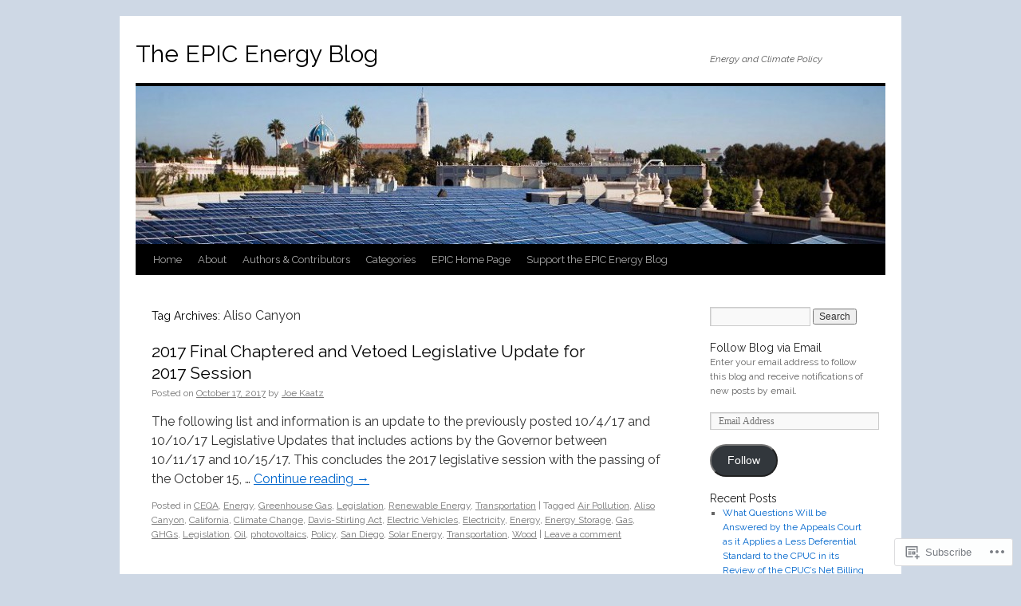

--- FILE ---
content_type: text/html; charset=UTF-8
request_url: https://epicenergyblog.com/tag/aliso-canyon/
body_size: 17898
content:
<!DOCTYPE html>
<html lang="en">
<head>
<meta charset="UTF-8" />
<title>
Aliso Canyon | The EPIC Energy Blog</title>
<link rel="profile" href="https://gmpg.org/xfn/11" />
<link rel="stylesheet" type="text/css" media="all" href="https://s0.wp.com/wp-content/themes/pub/twentyten/style.css?m=1659017451i&amp;ver=20190507" />
<link rel="pingback" href="https://epicenergyblog.com/xmlrpc.php">
<script type="text/javascript">
  WebFontConfig = {"google":{"families":["Raleway:r:latin,latin-ext","Raleway:r,i,b,bi:latin,latin-ext"]},"api_url":"https:\/\/fonts-api.wp.com\/css"};
  (function() {
    var wf = document.createElement('script');
    wf.src = '/wp-content/plugins/custom-fonts/js/webfont.js';
    wf.type = 'text/javascript';
    wf.async = 'true';
    var s = document.getElementsByTagName('script')[0];
    s.parentNode.insertBefore(wf, s);
	})();
</script><style id="jetpack-custom-fonts-css">.wf-active #site-title{font-family:"Raleway",sans-serif;font-style:normal;font-weight:400}.wf-active #site-title{font-style:normal;font-weight:400}.wf-active #site-title a{font-weight:400;font-style:normal}.wf-active .pingback a.url, .wf-active body{font-family:"Raleway",sans-serif}.wf-active #cancel-comment-reply-link, .wf-active #site-info, .wf-active #wp-calendar, .wf-active .comment-body thead th, .wf-active .comment-body tr th, .wf-active .comment-meta, .wf-active .entry-content label, .wf-active .entry-content thead th, .wf-active .entry-content tr th, .wf-active .entry-meta, .wf-active .entry-utility, .wf-active .form-allowed-tags, .wf-active .pingback p, .wf-active .reply, .wf-active .wp-caption-text{font-family:"Raleway",sans-serif}.wf-active h1, .wf-active h2, .wf-active h3, .wf-active h4, .wf-active h5, .wf-active h6{font-weight:400;font-family:"Raleway",sans-serif;font-style:normal}.wf-active .page-title span{font-family:"Raleway",sans-serif;font-style:normal;font-weight:400}.wf-active #access .menu, .wf-active #access div.menu ul, .wf-active #respond label, .wf-active .entry-title, .wf-active .navigation, .wf-active .page-title, .wf-active .widget-title, .wf-active h3#comments-title, .wf-active h3#reply-title{font-family:"Raleway",sans-serif;font-style:normal;font-weight:400}.wf-active #access .menu-header, .wf-active div.menu{font-style:normal;font-weight:400}.wf-active .page-title{font-weight:400;font-style:normal}.wf-active .page-title span{font-style:normal;font-weight:400}.wf-active #content .entry-title{font-weight:400;font-style:normal}.wf-active .navigation{font-style:normal;font-weight:400}.wf-active h3#comments-title, .wf-active h3#reply-title{font-weight:400;font-style:normal}.wf-active #respond label{font-style:normal;font-weight:400}.wf-active .widget-title{font-weight:400;font-style:normal}</style>
<meta name='robots' content='max-image-preview:large' />

<!-- Async WordPress.com Remote Login -->
<script id="wpcom_remote_login_js">
var wpcom_remote_login_extra_auth = '';
function wpcom_remote_login_remove_dom_node_id( element_id ) {
	var dom_node = document.getElementById( element_id );
	if ( dom_node ) { dom_node.parentNode.removeChild( dom_node ); }
}
function wpcom_remote_login_remove_dom_node_classes( class_name ) {
	var dom_nodes = document.querySelectorAll( '.' + class_name );
	for ( var i = 0; i < dom_nodes.length; i++ ) {
		dom_nodes[ i ].parentNode.removeChild( dom_nodes[ i ] );
	}
}
function wpcom_remote_login_final_cleanup() {
	wpcom_remote_login_remove_dom_node_classes( "wpcom_remote_login_msg" );
	wpcom_remote_login_remove_dom_node_id( "wpcom_remote_login_key" );
	wpcom_remote_login_remove_dom_node_id( "wpcom_remote_login_validate" );
	wpcom_remote_login_remove_dom_node_id( "wpcom_remote_login_js" );
	wpcom_remote_login_remove_dom_node_id( "wpcom_request_access_iframe" );
	wpcom_remote_login_remove_dom_node_id( "wpcom_request_access_styles" );
}

// Watch for messages back from the remote login
window.addEventListener( "message", function( e ) {
	if ( e.origin === "https://r-login.wordpress.com" ) {
		var data = {};
		try {
			data = JSON.parse( e.data );
		} catch( e ) {
			wpcom_remote_login_final_cleanup();
			return;
		}

		if ( data.msg === 'LOGIN' ) {
			// Clean up the login check iframe
			wpcom_remote_login_remove_dom_node_id( "wpcom_remote_login_key" );

			var id_regex = new RegExp( /^[0-9]+$/ );
			var token_regex = new RegExp( /^.*|.*|.*$/ );
			if (
				token_regex.test( data.token )
				&& id_regex.test( data.wpcomid )
			) {
				// We have everything we need to ask for a login
				var script = document.createElement( "script" );
				script.setAttribute( "id", "wpcom_remote_login_validate" );
				script.src = '/remote-login.php?wpcom_remote_login=validate'
					+ '&wpcomid=' + data.wpcomid
					+ '&token=' + encodeURIComponent( data.token )
					+ '&host=' + window.location.protocol
					+ '//' + window.location.hostname
					+ '&postid=1183'
					+ '&is_singular=';
				document.body.appendChild( script );
			}

			return;
		}

		// Safari ITP, not logged in, so redirect
		if ( data.msg === 'LOGIN-REDIRECT' ) {
			window.location = 'https://wordpress.com/log-in?redirect_to=' + window.location.href;
			return;
		}

		// Safari ITP, storage access failed, remove the request
		if ( data.msg === 'LOGIN-REMOVE' ) {
			var css_zap = 'html { -webkit-transition: margin-top 1s; transition: margin-top 1s; } /* 9001 */ html { margin-top: 0 !important; } * html body { margin-top: 0 !important; } @media screen and ( max-width: 782px ) { html { margin-top: 0 !important; } * html body { margin-top: 0 !important; } }';
			var style_zap = document.createElement( 'style' );
			style_zap.type = 'text/css';
			style_zap.appendChild( document.createTextNode( css_zap ) );
			document.body.appendChild( style_zap );

			var e = document.getElementById( 'wpcom_request_access_iframe' );
			e.parentNode.removeChild( e );

			document.cookie = 'wordpress_com_login_access=denied; path=/; max-age=31536000';

			return;
		}

		// Safari ITP
		if ( data.msg === 'REQUEST_ACCESS' ) {
			console.log( 'request access: safari' );

			// Check ITP iframe enable/disable knob
			if ( wpcom_remote_login_extra_auth !== 'safari_itp_iframe' ) {
				return;
			}

			// If we are in a "private window" there is no ITP.
			var private_window = false;
			try {
				var opendb = window.openDatabase( null, null, null, null );
			} catch( e ) {
				private_window = true;
			}

			if ( private_window ) {
				console.log( 'private window' );
				return;
			}

			var iframe = document.createElement( 'iframe' );
			iframe.id = 'wpcom_request_access_iframe';
			iframe.setAttribute( 'scrolling', 'no' );
			iframe.setAttribute( 'sandbox', 'allow-storage-access-by-user-activation allow-scripts allow-same-origin allow-top-navigation-by-user-activation' );
			iframe.src = 'https://r-login.wordpress.com/remote-login.php?wpcom_remote_login=request_access&origin=' + encodeURIComponent( data.origin ) + '&wpcomid=' + encodeURIComponent( data.wpcomid );

			var css = 'html { -webkit-transition: margin-top 1s; transition: margin-top 1s; } /* 9001 */ html { margin-top: 46px !important; } * html body { margin-top: 46px !important; } @media screen and ( max-width: 660px ) { html { margin-top: 71px !important; } * html body { margin-top: 71px !important; } #wpcom_request_access_iframe { display: block; height: 71px !important; } } #wpcom_request_access_iframe { border: 0px; height: 46px; position: fixed; top: 0; left: 0; width: 100%; min-width: 100%; z-index: 99999; background: #23282d; } ';

			var style = document.createElement( 'style' );
			style.type = 'text/css';
			style.id = 'wpcom_request_access_styles';
			style.appendChild( document.createTextNode( css ) );
			document.body.appendChild( style );

			document.body.appendChild( iframe );
		}

		if ( data.msg === 'DONE' ) {
			wpcom_remote_login_final_cleanup();
		}
	}
}, false );

// Inject the remote login iframe after the page has had a chance to load
// more critical resources
window.addEventListener( "DOMContentLoaded", function( e ) {
	var iframe = document.createElement( "iframe" );
	iframe.style.display = "none";
	iframe.setAttribute( "scrolling", "no" );
	iframe.setAttribute( "id", "wpcom_remote_login_key" );
	iframe.src = "https://r-login.wordpress.com/remote-login.php"
		+ "?wpcom_remote_login=key"
		+ "&origin=aHR0cHM6Ly9lcGljZW5lcmd5YmxvZy5jb20%3D"
		+ "&wpcomid=52557552"
		+ "&time=" + Math.floor( Date.now() / 1000 );
	document.body.appendChild( iframe );
}, false );
</script>
<link rel='dns-prefetch' href='//s0.wp.com' />
<link rel="alternate" type="application/rss+xml" title="The EPIC Energy Blog &raquo; Feed" href="https://epicenergyblog.com/feed/" />
<link rel="alternate" type="application/rss+xml" title="The EPIC Energy Blog &raquo; Comments Feed" href="https://epicenergyblog.com/comments/feed/" />
<link rel="alternate" type="application/rss+xml" title="The EPIC Energy Blog &raquo; Aliso Canyon Tag Feed" href="https://epicenergyblog.com/tag/aliso-canyon/feed/" />
	<script type="text/javascript">
		/* <![CDATA[ */
		function addLoadEvent(func) {
			var oldonload = window.onload;
			if (typeof window.onload != 'function') {
				window.onload = func;
			} else {
				window.onload = function () {
					oldonload();
					func();
				}
			}
		}
		/* ]]> */
	</script>
	<style id='wp-emoji-styles-inline-css'>

	img.wp-smiley, img.emoji {
		display: inline !important;
		border: none !important;
		box-shadow: none !important;
		height: 1em !important;
		width: 1em !important;
		margin: 0 0.07em !important;
		vertical-align: -0.1em !important;
		background: none !important;
		padding: 0 !important;
	}
/*# sourceURL=wp-emoji-styles-inline-css */
</style>
<link crossorigin='anonymous' rel='stylesheet' id='all-css-2-1' href='/wp-content/plugins/gutenberg-core/v22.2.0/build/styles/block-library/style.css?m=1764855221i&cssminify=yes' type='text/css' media='all' />
<style id='wp-block-library-inline-css'>
.has-text-align-justify {
	text-align:justify;
}
.has-text-align-justify{text-align:justify;}

/*# sourceURL=wp-block-library-inline-css */
</style><style id='global-styles-inline-css'>
:root{--wp--preset--aspect-ratio--square: 1;--wp--preset--aspect-ratio--4-3: 4/3;--wp--preset--aspect-ratio--3-4: 3/4;--wp--preset--aspect-ratio--3-2: 3/2;--wp--preset--aspect-ratio--2-3: 2/3;--wp--preset--aspect-ratio--16-9: 16/9;--wp--preset--aspect-ratio--9-16: 9/16;--wp--preset--color--black: #000;--wp--preset--color--cyan-bluish-gray: #abb8c3;--wp--preset--color--white: #fff;--wp--preset--color--pale-pink: #f78da7;--wp--preset--color--vivid-red: #cf2e2e;--wp--preset--color--luminous-vivid-orange: #ff6900;--wp--preset--color--luminous-vivid-amber: #fcb900;--wp--preset--color--light-green-cyan: #7bdcb5;--wp--preset--color--vivid-green-cyan: #00d084;--wp--preset--color--pale-cyan-blue: #8ed1fc;--wp--preset--color--vivid-cyan-blue: #0693e3;--wp--preset--color--vivid-purple: #9b51e0;--wp--preset--color--blue: #0066cc;--wp--preset--color--medium-gray: #666;--wp--preset--color--light-gray: #f1f1f1;--wp--preset--gradient--vivid-cyan-blue-to-vivid-purple: linear-gradient(135deg,rgb(6,147,227) 0%,rgb(155,81,224) 100%);--wp--preset--gradient--light-green-cyan-to-vivid-green-cyan: linear-gradient(135deg,rgb(122,220,180) 0%,rgb(0,208,130) 100%);--wp--preset--gradient--luminous-vivid-amber-to-luminous-vivid-orange: linear-gradient(135deg,rgb(252,185,0) 0%,rgb(255,105,0) 100%);--wp--preset--gradient--luminous-vivid-orange-to-vivid-red: linear-gradient(135deg,rgb(255,105,0) 0%,rgb(207,46,46) 100%);--wp--preset--gradient--very-light-gray-to-cyan-bluish-gray: linear-gradient(135deg,rgb(238,238,238) 0%,rgb(169,184,195) 100%);--wp--preset--gradient--cool-to-warm-spectrum: linear-gradient(135deg,rgb(74,234,220) 0%,rgb(151,120,209) 20%,rgb(207,42,186) 40%,rgb(238,44,130) 60%,rgb(251,105,98) 80%,rgb(254,248,76) 100%);--wp--preset--gradient--blush-light-purple: linear-gradient(135deg,rgb(255,206,236) 0%,rgb(152,150,240) 100%);--wp--preset--gradient--blush-bordeaux: linear-gradient(135deg,rgb(254,205,165) 0%,rgb(254,45,45) 50%,rgb(107,0,62) 100%);--wp--preset--gradient--luminous-dusk: linear-gradient(135deg,rgb(255,203,112) 0%,rgb(199,81,192) 50%,rgb(65,88,208) 100%);--wp--preset--gradient--pale-ocean: linear-gradient(135deg,rgb(255,245,203) 0%,rgb(182,227,212) 50%,rgb(51,167,181) 100%);--wp--preset--gradient--electric-grass: linear-gradient(135deg,rgb(202,248,128) 0%,rgb(113,206,126) 100%);--wp--preset--gradient--midnight: linear-gradient(135deg,rgb(2,3,129) 0%,rgb(40,116,252) 100%);--wp--preset--font-size--small: 13px;--wp--preset--font-size--medium: 20px;--wp--preset--font-size--large: 36px;--wp--preset--font-size--x-large: 42px;--wp--preset--font-family--albert-sans: 'Albert Sans', sans-serif;--wp--preset--font-family--alegreya: Alegreya, serif;--wp--preset--font-family--arvo: Arvo, serif;--wp--preset--font-family--bodoni-moda: 'Bodoni Moda', serif;--wp--preset--font-family--bricolage-grotesque: 'Bricolage Grotesque', sans-serif;--wp--preset--font-family--cabin: Cabin, sans-serif;--wp--preset--font-family--chivo: Chivo, sans-serif;--wp--preset--font-family--commissioner: Commissioner, sans-serif;--wp--preset--font-family--cormorant: Cormorant, serif;--wp--preset--font-family--courier-prime: 'Courier Prime', monospace;--wp--preset--font-family--crimson-pro: 'Crimson Pro', serif;--wp--preset--font-family--dm-mono: 'DM Mono', monospace;--wp--preset--font-family--dm-sans: 'DM Sans', sans-serif;--wp--preset--font-family--dm-serif-display: 'DM Serif Display', serif;--wp--preset--font-family--domine: Domine, serif;--wp--preset--font-family--eb-garamond: 'EB Garamond', serif;--wp--preset--font-family--epilogue: Epilogue, sans-serif;--wp--preset--font-family--fahkwang: Fahkwang, sans-serif;--wp--preset--font-family--figtree: Figtree, sans-serif;--wp--preset--font-family--fira-sans: 'Fira Sans', sans-serif;--wp--preset--font-family--fjalla-one: 'Fjalla One', sans-serif;--wp--preset--font-family--fraunces: Fraunces, serif;--wp--preset--font-family--gabarito: Gabarito, system-ui;--wp--preset--font-family--ibm-plex-mono: 'IBM Plex Mono', monospace;--wp--preset--font-family--ibm-plex-sans: 'IBM Plex Sans', sans-serif;--wp--preset--font-family--ibarra-real-nova: 'Ibarra Real Nova', serif;--wp--preset--font-family--instrument-serif: 'Instrument Serif', serif;--wp--preset--font-family--inter: Inter, sans-serif;--wp--preset--font-family--josefin-sans: 'Josefin Sans', sans-serif;--wp--preset--font-family--jost: Jost, sans-serif;--wp--preset--font-family--libre-baskerville: 'Libre Baskerville', serif;--wp--preset--font-family--libre-franklin: 'Libre Franklin', sans-serif;--wp--preset--font-family--literata: Literata, serif;--wp--preset--font-family--lora: Lora, serif;--wp--preset--font-family--merriweather: Merriweather, serif;--wp--preset--font-family--montserrat: Montserrat, sans-serif;--wp--preset--font-family--newsreader: Newsreader, serif;--wp--preset--font-family--noto-sans-mono: 'Noto Sans Mono', sans-serif;--wp--preset--font-family--nunito: Nunito, sans-serif;--wp--preset--font-family--open-sans: 'Open Sans', sans-serif;--wp--preset--font-family--overpass: Overpass, sans-serif;--wp--preset--font-family--pt-serif: 'PT Serif', serif;--wp--preset--font-family--petrona: Petrona, serif;--wp--preset--font-family--piazzolla: Piazzolla, serif;--wp--preset--font-family--playfair-display: 'Playfair Display', serif;--wp--preset--font-family--plus-jakarta-sans: 'Plus Jakarta Sans', sans-serif;--wp--preset--font-family--poppins: Poppins, sans-serif;--wp--preset--font-family--raleway: Raleway, sans-serif;--wp--preset--font-family--roboto: Roboto, sans-serif;--wp--preset--font-family--roboto-slab: 'Roboto Slab', serif;--wp--preset--font-family--rubik: Rubik, sans-serif;--wp--preset--font-family--rufina: Rufina, serif;--wp--preset--font-family--sora: Sora, sans-serif;--wp--preset--font-family--source-sans-3: 'Source Sans 3', sans-serif;--wp--preset--font-family--source-serif-4: 'Source Serif 4', serif;--wp--preset--font-family--space-mono: 'Space Mono', monospace;--wp--preset--font-family--syne: Syne, sans-serif;--wp--preset--font-family--texturina: Texturina, serif;--wp--preset--font-family--urbanist: Urbanist, sans-serif;--wp--preset--font-family--work-sans: 'Work Sans', sans-serif;--wp--preset--spacing--20: 0.44rem;--wp--preset--spacing--30: 0.67rem;--wp--preset--spacing--40: 1rem;--wp--preset--spacing--50: 1.5rem;--wp--preset--spacing--60: 2.25rem;--wp--preset--spacing--70: 3.38rem;--wp--preset--spacing--80: 5.06rem;--wp--preset--shadow--natural: 6px 6px 9px rgba(0, 0, 0, 0.2);--wp--preset--shadow--deep: 12px 12px 50px rgba(0, 0, 0, 0.4);--wp--preset--shadow--sharp: 6px 6px 0px rgba(0, 0, 0, 0.2);--wp--preset--shadow--outlined: 6px 6px 0px -3px rgb(255, 255, 255), 6px 6px rgb(0, 0, 0);--wp--preset--shadow--crisp: 6px 6px 0px rgb(0, 0, 0);}:where(.is-layout-flex){gap: 0.5em;}:where(.is-layout-grid){gap: 0.5em;}body .is-layout-flex{display: flex;}.is-layout-flex{flex-wrap: wrap;align-items: center;}.is-layout-flex > :is(*, div){margin: 0;}body .is-layout-grid{display: grid;}.is-layout-grid > :is(*, div){margin: 0;}:where(.wp-block-columns.is-layout-flex){gap: 2em;}:where(.wp-block-columns.is-layout-grid){gap: 2em;}:where(.wp-block-post-template.is-layout-flex){gap: 1.25em;}:where(.wp-block-post-template.is-layout-grid){gap: 1.25em;}.has-black-color{color: var(--wp--preset--color--black) !important;}.has-cyan-bluish-gray-color{color: var(--wp--preset--color--cyan-bluish-gray) !important;}.has-white-color{color: var(--wp--preset--color--white) !important;}.has-pale-pink-color{color: var(--wp--preset--color--pale-pink) !important;}.has-vivid-red-color{color: var(--wp--preset--color--vivid-red) !important;}.has-luminous-vivid-orange-color{color: var(--wp--preset--color--luminous-vivid-orange) !important;}.has-luminous-vivid-amber-color{color: var(--wp--preset--color--luminous-vivid-amber) !important;}.has-light-green-cyan-color{color: var(--wp--preset--color--light-green-cyan) !important;}.has-vivid-green-cyan-color{color: var(--wp--preset--color--vivid-green-cyan) !important;}.has-pale-cyan-blue-color{color: var(--wp--preset--color--pale-cyan-blue) !important;}.has-vivid-cyan-blue-color{color: var(--wp--preset--color--vivid-cyan-blue) !important;}.has-vivid-purple-color{color: var(--wp--preset--color--vivid-purple) !important;}.has-black-background-color{background-color: var(--wp--preset--color--black) !important;}.has-cyan-bluish-gray-background-color{background-color: var(--wp--preset--color--cyan-bluish-gray) !important;}.has-white-background-color{background-color: var(--wp--preset--color--white) !important;}.has-pale-pink-background-color{background-color: var(--wp--preset--color--pale-pink) !important;}.has-vivid-red-background-color{background-color: var(--wp--preset--color--vivid-red) !important;}.has-luminous-vivid-orange-background-color{background-color: var(--wp--preset--color--luminous-vivid-orange) !important;}.has-luminous-vivid-amber-background-color{background-color: var(--wp--preset--color--luminous-vivid-amber) !important;}.has-light-green-cyan-background-color{background-color: var(--wp--preset--color--light-green-cyan) !important;}.has-vivid-green-cyan-background-color{background-color: var(--wp--preset--color--vivid-green-cyan) !important;}.has-pale-cyan-blue-background-color{background-color: var(--wp--preset--color--pale-cyan-blue) !important;}.has-vivid-cyan-blue-background-color{background-color: var(--wp--preset--color--vivid-cyan-blue) !important;}.has-vivid-purple-background-color{background-color: var(--wp--preset--color--vivid-purple) !important;}.has-black-border-color{border-color: var(--wp--preset--color--black) !important;}.has-cyan-bluish-gray-border-color{border-color: var(--wp--preset--color--cyan-bluish-gray) !important;}.has-white-border-color{border-color: var(--wp--preset--color--white) !important;}.has-pale-pink-border-color{border-color: var(--wp--preset--color--pale-pink) !important;}.has-vivid-red-border-color{border-color: var(--wp--preset--color--vivid-red) !important;}.has-luminous-vivid-orange-border-color{border-color: var(--wp--preset--color--luminous-vivid-orange) !important;}.has-luminous-vivid-amber-border-color{border-color: var(--wp--preset--color--luminous-vivid-amber) !important;}.has-light-green-cyan-border-color{border-color: var(--wp--preset--color--light-green-cyan) !important;}.has-vivid-green-cyan-border-color{border-color: var(--wp--preset--color--vivid-green-cyan) !important;}.has-pale-cyan-blue-border-color{border-color: var(--wp--preset--color--pale-cyan-blue) !important;}.has-vivid-cyan-blue-border-color{border-color: var(--wp--preset--color--vivid-cyan-blue) !important;}.has-vivid-purple-border-color{border-color: var(--wp--preset--color--vivid-purple) !important;}.has-vivid-cyan-blue-to-vivid-purple-gradient-background{background: var(--wp--preset--gradient--vivid-cyan-blue-to-vivid-purple) !important;}.has-light-green-cyan-to-vivid-green-cyan-gradient-background{background: var(--wp--preset--gradient--light-green-cyan-to-vivid-green-cyan) !important;}.has-luminous-vivid-amber-to-luminous-vivid-orange-gradient-background{background: var(--wp--preset--gradient--luminous-vivid-amber-to-luminous-vivid-orange) !important;}.has-luminous-vivid-orange-to-vivid-red-gradient-background{background: var(--wp--preset--gradient--luminous-vivid-orange-to-vivid-red) !important;}.has-very-light-gray-to-cyan-bluish-gray-gradient-background{background: var(--wp--preset--gradient--very-light-gray-to-cyan-bluish-gray) !important;}.has-cool-to-warm-spectrum-gradient-background{background: var(--wp--preset--gradient--cool-to-warm-spectrum) !important;}.has-blush-light-purple-gradient-background{background: var(--wp--preset--gradient--blush-light-purple) !important;}.has-blush-bordeaux-gradient-background{background: var(--wp--preset--gradient--blush-bordeaux) !important;}.has-luminous-dusk-gradient-background{background: var(--wp--preset--gradient--luminous-dusk) !important;}.has-pale-ocean-gradient-background{background: var(--wp--preset--gradient--pale-ocean) !important;}.has-electric-grass-gradient-background{background: var(--wp--preset--gradient--electric-grass) !important;}.has-midnight-gradient-background{background: var(--wp--preset--gradient--midnight) !important;}.has-small-font-size{font-size: var(--wp--preset--font-size--small) !important;}.has-medium-font-size{font-size: var(--wp--preset--font-size--medium) !important;}.has-large-font-size{font-size: var(--wp--preset--font-size--large) !important;}.has-x-large-font-size{font-size: var(--wp--preset--font-size--x-large) !important;}.has-albert-sans-font-family{font-family: var(--wp--preset--font-family--albert-sans) !important;}.has-alegreya-font-family{font-family: var(--wp--preset--font-family--alegreya) !important;}.has-arvo-font-family{font-family: var(--wp--preset--font-family--arvo) !important;}.has-bodoni-moda-font-family{font-family: var(--wp--preset--font-family--bodoni-moda) !important;}.has-bricolage-grotesque-font-family{font-family: var(--wp--preset--font-family--bricolage-grotesque) !important;}.has-cabin-font-family{font-family: var(--wp--preset--font-family--cabin) !important;}.has-chivo-font-family{font-family: var(--wp--preset--font-family--chivo) !important;}.has-commissioner-font-family{font-family: var(--wp--preset--font-family--commissioner) !important;}.has-cormorant-font-family{font-family: var(--wp--preset--font-family--cormorant) !important;}.has-courier-prime-font-family{font-family: var(--wp--preset--font-family--courier-prime) !important;}.has-crimson-pro-font-family{font-family: var(--wp--preset--font-family--crimson-pro) !important;}.has-dm-mono-font-family{font-family: var(--wp--preset--font-family--dm-mono) !important;}.has-dm-sans-font-family{font-family: var(--wp--preset--font-family--dm-sans) !important;}.has-dm-serif-display-font-family{font-family: var(--wp--preset--font-family--dm-serif-display) !important;}.has-domine-font-family{font-family: var(--wp--preset--font-family--domine) !important;}.has-eb-garamond-font-family{font-family: var(--wp--preset--font-family--eb-garamond) !important;}.has-epilogue-font-family{font-family: var(--wp--preset--font-family--epilogue) !important;}.has-fahkwang-font-family{font-family: var(--wp--preset--font-family--fahkwang) !important;}.has-figtree-font-family{font-family: var(--wp--preset--font-family--figtree) !important;}.has-fira-sans-font-family{font-family: var(--wp--preset--font-family--fira-sans) !important;}.has-fjalla-one-font-family{font-family: var(--wp--preset--font-family--fjalla-one) !important;}.has-fraunces-font-family{font-family: var(--wp--preset--font-family--fraunces) !important;}.has-gabarito-font-family{font-family: var(--wp--preset--font-family--gabarito) !important;}.has-ibm-plex-mono-font-family{font-family: var(--wp--preset--font-family--ibm-plex-mono) !important;}.has-ibm-plex-sans-font-family{font-family: var(--wp--preset--font-family--ibm-plex-sans) !important;}.has-ibarra-real-nova-font-family{font-family: var(--wp--preset--font-family--ibarra-real-nova) !important;}.has-instrument-serif-font-family{font-family: var(--wp--preset--font-family--instrument-serif) !important;}.has-inter-font-family{font-family: var(--wp--preset--font-family--inter) !important;}.has-josefin-sans-font-family{font-family: var(--wp--preset--font-family--josefin-sans) !important;}.has-jost-font-family{font-family: var(--wp--preset--font-family--jost) !important;}.has-libre-baskerville-font-family{font-family: var(--wp--preset--font-family--libre-baskerville) !important;}.has-libre-franklin-font-family{font-family: var(--wp--preset--font-family--libre-franklin) !important;}.has-literata-font-family{font-family: var(--wp--preset--font-family--literata) !important;}.has-lora-font-family{font-family: var(--wp--preset--font-family--lora) !important;}.has-merriweather-font-family{font-family: var(--wp--preset--font-family--merriweather) !important;}.has-montserrat-font-family{font-family: var(--wp--preset--font-family--montserrat) !important;}.has-newsreader-font-family{font-family: var(--wp--preset--font-family--newsreader) !important;}.has-noto-sans-mono-font-family{font-family: var(--wp--preset--font-family--noto-sans-mono) !important;}.has-nunito-font-family{font-family: var(--wp--preset--font-family--nunito) !important;}.has-open-sans-font-family{font-family: var(--wp--preset--font-family--open-sans) !important;}.has-overpass-font-family{font-family: var(--wp--preset--font-family--overpass) !important;}.has-pt-serif-font-family{font-family: var(--wp--preset--font-family--pt-serif) !important;}.has-petrona-font-family{font-family: var(--wp--preset--font-family--petrona) !important;}.has-piazzolla-font-family{font-family: var(--wp--preset--font-family--piazzolla) !important;}.has-playfair-display-font-family{font-family: var(--wp--preset--font-family--playfair-display) !important;}.has-plus-jakarta-sans-font-family{font-family: var(--wp--preset--font-family--plus-jakarta-sans) !important;}.has-poppins-font-family{font-family: var(--wp--preset--font-family--poppins) !important;}.has-raleway-font-family{font-family: var(--wp--preset--font-family--raleway) !important;}.has-roboto-font-family{font-family: var(--wp--preset--font-family--roboto) !important;}.has-roboto-slab-font-family{font-family: var(--wp--preset--font-family--roboto-slab) !important;}.has-rubik-font-family{font-family: var(--wp--preset--font-family--rubik) !important;}.has-rufina-font-family{font-family: var(--wp--preset--font-family--rufina) !important;}.has-sora-font-family{font-family: var(--wp--preset--font-family--sora) !important;}.has-source-sans-3-font-family{font-family: var(--wp--preset--font-family--source-sans-3) !important;}.has-source-serif-4-font-family{font-family: var(--wp--preset--font-family--source-serif-4) !important;}.has-space-mono-font-family{font-family: var(--wp--preset--font-family--space-mono) !important;}.has-syne-font-family{font-family: var(--wp--preset--font-family--syne) !important;}.has-texturina-font-family{font-family: var(--wp--preset--font-family--texturina) !important;}.has-urbanist-font-family{font-family: var(--wp--preset--font-family--urbanist) !important;}.has-work-sans-font-family{font-family: var(--wp--preset--font-family--work-sans) !important;}
/*# sourceURL=global-styles-inline-css */
</style>

<style id='classic-theme-styles-inline-css'>
/*! This file is auto-generated */
.wp-block-button__link{color:#fff;background-color:#32373c;border-radius:9999px;box-shadow:none;text-decoration:none;padding:calc(.667em + 2px) calc(1.333em + 2px);font-size:1.125em}.wp-block-file__button{background:#32373c;color:#fff;text-decoration:none}
/*# sourceURL=/wp-includes/css/classic-themes.min.css */
</style>
<link crossorigin='anonymous' rel='stylesheet' id='all-css-4-1' href='/_static/??-eJyNj+sOgjAMhV/I0oBG8YfxWdioON0t65Dw9hZIvMSE+KdpT853doZDBB18Jp8x2r4znlEHZYO+M1ZFWRclsHHREiR6FDtsDeeXAziPlgrNvMGPINfDOyuR6C42eXI4ak1DlpzY1rAhCgNKxUTMINOZ3kG+Csg/3CJj7BXmQYRRVFwK/uedfwHzm2ulEkloJ2uH4vo416COAkiVJpvgvw642MakCT27U7mvy3pbVcfD7QlstJXp&cssminify=yes' type='text/css' media='all' />
<style id='jetpack-global-styles-frontend-style-inline-css'>
:root { --font-headings: unset; --font-base: unset; --font-headings-default: -apple-system,BlinkMacSystemFont,"Segoe UI",Roboto,Oxygen-Sans,Ubuntu,Cantarell,"Helvetica Neue",sans-serif; --font-base-default: -apple-system,BlinkMacSystemFont,"Segoe UI",Roboto,Oxygen-Sans,Ubuntu,Cantarell,"Helvetica Neue",sans-serif;}
/*# sourceURL=jetpack-global-styles-frontend-style-inline-css */
</style>
<link crossorigin='anonymous' rel='stylesheet' id='all-css-6-1' href='/wp-content/themes/h4/global.css?m=1420737423i&cssminify=yes' type='text/css' media='all' />
<script type="text/javascript" id="wpcom-actionbar-placeholder-js-extra">
/* <![CDATA[ */
var actionbardata = {"siteID":"52557552","postID":"0","siteURL":"https://epicenergyblog.com","xhrURL":"https://epicenergyblog.com/wp-admin/admin-ajax.php","nonce":"538b1bcb63","isLoggedIn":"","statusMessage":"","subsEmailDefault":"instantly","proxyScriptUrl":"https://s0.wp.com/wp-content/js/wpcom-proxy-request.js?m=1513050504i&amp;ver=20211021","i18n":{"followedText":"New posts from this site will now appear in your \u003Ca href=\"https://wordpress.com/reader\"\u003EReader\u003C/a\u003E","foldBar":"Collapse this bar","unfoldBar":"Expand this bar","shortLinkCopied":"Shortlink copied to clipboard."}};
//# sourceURL=wpcom-actionbar-placeholder-js-extra
/* ]]> */
</script>
<script type="text/javascript" id="jetpack-mu-wpcom-settings-js-before">
/* <![CDATA[ */
var JETPACK_MU_WPCOM_SETTINGS = {"assetsUrl":"https://s0.wp.com/wp-content/mu-plugins/jetpack-mu-wpcom-plugin/sun/jetpack_vendor/automattic/jetpack-mu-wpcom/src/build/"};
//# sourceURL=jetpack-mu-wpcom-settings-js-before
/* ]]> */
</script>
<script crossorigin='anonymous' type='text/javascript'  src='/wp-content/js/rlt-proxy.js?m=1720530689i'></script>
<script type="text/javascript" id="rlt-proxy-js-after">
/* <![CDATA[ */
	rltInitialize( {"token":null,"iframeOrigins":["https:\/\/widgets.wp.com"]} );
//# sourceURL=rlt-proxy-js-after
/* ]]> */
</script>
<link rel="EditURI" type="application/rsd+xml" title="RSD" href="https://epicenergyblog.wordpress.com/xmlrpc.php?rsd" />
<meta name="generator" content="WordPress.com" />

<!-- Jetpack Open Graph Tags -->
<meta property="og:type" content="website" />
<meta property="og:title" content="Aliso Canyon &#8211; The EPIC Energy Blog" />
<meta property="og:url" content="https://epicenergyblog.com/tag/aliso-canyon/" />
<meta property="og:site_name" content="The EPIC Energy Blog" />
<meta property="og:image" content="https://secure.gravatar.com/blavatar/706a93e9ac93f642e24a9746149c2ced4b7640b98009efb303c65bf70b5324d0?s=200&#038;ts=1767951309" />
<meta property="og:image:width" content="200" />
<meta property="og:image:height" content="200" />
<meta property="og:image:alt" content="" />
<meta property="og:locale" content="en_US" />
<meta name="twitter:creator" content="@EPIC_USDLaw" />
<meta name="twitter:site" content="@EPIC_USDLaw" />

<!-- End Jetpack Open Graph Tags -->
<link rel="shortcut icon" type="image/x-icon" href="https://secure.gravatar.com/blavatar/706a93e9ac93f642e24a9746149c2ced4b7640b98009efb303c65bf70b5324d0?s=32" sizes="16x16" />
<link rel="icon" type="image/x-icon" href="https://secure.gravatar.com/blavatar/706a93e9ac93f642e24a9746149c2ced4b7640b98009efb303c65bf70b5324d0?s=32" sizes="16x16" />
<link rel="apple-touch-icon" href="https://secure.gravatar.com/blavatar/706a93e9ac93f642e24a9746149c2ced4b7640b98009efb303c65bf70b5324d0?s=114" />
<link rel='openid.server' href='https://epicenergyblog.com/?openidserver=1' />
<link rel='openid.delegate' href='https://epicenergyblog.com/' />
<link rel="search" type="application/opensearchdescription+xml" href="https://epicenergyblog.com/osd.xml" title="The EPIC Energy Blog" />
<link rel="search" type="application/opensearchdescription+xml" href="https://s1.wp.com/opensearch.xml" title="WordPress.com" />
<meta name="theme-color" content="#ced8e5" />
<meta name="description" content="Posts about Aliso Canyon written by Joe Kaatz" />
<style type="text/css" id="custom-background-css">
body.custom-background { background-color: #ced8e5; }
</style>
	<link crossorigin='anonymous' rel='stylesheet' id='all-css-0-3' href='/wp-content/mu-plugins/jetpack-plugin/sun/_inc/build/subscriptions/subscriptions.min.css?m=1753981412i&cssminify=yes' type='text/css' media='all' />
</head>

<body class="archive tag tag-aliso-canyon tag-11488381 custom-background wp-theme-pubtwentyten customizer-styles-applied jetpack-reblog-enabled">
<div id="wrapper" class="hfeed">
	<div id="header">
		<div id="masthead">
			<div id="branding" role="banner">
								<div id="site-title">
					<span>
						<a href="https://epicenergyblog.com/" title="The EPIC Energy Blog" rel="home">The EPIC Energy Blog</a>
					</span>
				</div>
				<div id="site-description">Energy and Climate Policy</div>

									<a class="home-link" href="https://epicenergyblog.com/" title="The EPIC Energy Blog" rel="home">
						<img src="https://epicenergyblog.com/wp-content/uploads/2015/02/cropped-solar-panels.jpg" width="940" height="198" alt="" />
					</a>
								</div><!-- #branding -->

			<div id="access" role="navigation">
								<div class="skip-link screen-reader-text"><a href="#content" title="Skip to content">Skip to content</a></div>
				<div class="menu-header"><ul id="menu-main" class="menu"><li id="menu-item-7" class="menu-item menu-item-type-custom menu-item-object-custom menu-item-home menu-item-7"><a href="https://epicenergyblog.com/">Home</a></li>
<li id="menu-item-8" class="menu-item menu-item-type-post_type menu-item-object-page menu-item-8"><a href="https://epicenergyblog.com/about/">About</a></li>
<li id="menu-item-402" class="menu-item menu-item-type-post_type menu-item-object-page menu-item-402"><a href="https://epicenergyblog.com/about-2/">Authors &amp; Contributors</a></li>
<li id="menu-item-363" class="menu-item menu-item-type-custom menu-item-object-custom menu-item-has-children menu-item-363"><a href="#">Categories</a>
<ul class="sub-menu">
	<li id="menu-item-10" class="menu-item menu-item-type-taxonomy menu-item-object-category menu-item-10"><a href="https://epicenergyblog.com/category/transportation/">Transportation</a></li>
	<li id="menu-item-9" class="menu-item menu-item-type-taxonomy menu-item-object-category menu-item-9"><a href="https://epicenergyblog.com/category/greenhouse-gas/">Greenhouse Gas</a></li>
	<li id="menu-item-12" class="menu-item menu-item-type-taxonomy menu-item-object-category menu-item-12"><a href="https://epicenergyblog.com/category/renewable-energy/">Renewable Energy</a></li>
	<li id="menu-item-11" class="menu-item menu-item-type-taxonomy menu-item-object-category menu-item-11"><a href="https://epicenergyblog.com/category/legislation/">Legislation</a></li>
</ul>
</li>
<li id="menu-item-492" class="menu-item menu-item-type-custom menu-item-object-custom menu-item-492"><a href="http://www.sandiego.edu/law/centers/epic/">EPIC Home Page</a></li>
<li id="menu-item-404" class="menu-item menu-item-type-custom menu-item-object-custom menu-item-404"><a href="https://securelb.imodules.com/s/1374/giving/giving.aspx?sid=1374&#038;gid=1&#038;pgid=662&#038;cid=1344">Support the EPIC Energy Blog</a></li>
</ul></div>			</div><!-- #access -->
		</div><!-- #masthead -->
	</div><!-- #header -->

	<div id="main">

		<div id="container">
			<div id="content" role="main">

				<h1 class="page-title">Tag Archives: <span>Aliso Canyon</span></h1>

				



	
			<div id="post-1183" class="post-1183 post type-post status-publish format-standard hentry category-ceqa category-energy category-greenhouse-gas category-legislation category-renewable-energy category-transportation tag-air-pollution tag-aliso-canyon tag-california tag-climate-change tag-davis-stirling-act tag-electric-vehicles tag-electricity tag-energy tag-energy-storage tag-gas tag-ghgs tag-legislation tag-oil tag-photovoltaics tag-policy tag-san-diego tag-solar-energy tag-transportation tag-wood">
			<h2 class="entry-title"><a href="https://epicenergyblog.com/2017/10/17/2017-final-chaptered-and-vetoed-legislative-update-for-2017-session/" rel="bookmark">2017 Final Chaptered and Vetoed Legislative Update for 2017&nbsp;Session</a></h2>

			<div class="entry-meta">
				<span class="meta-prep meta-prep-author">Posted on</span> <a href="https://epicenergyblog.com/2017/10/17/2017-final-chaptered-and-vetoed-legislative-update-for-2017-session/" title="9:56 am" rel="bookmark"><span class="entry-date">October 17, 2017</span></a> <span class="meta-sep">by</span> <span class="author vcard"><a class="url fn n" href="https://epicenergyblog.com/author/jwkaatz99/" title="View all posts by Joe Kaatz">Joe Kaatz</a></span>			</div><!-- .entry-meta -->

					<div class="entry-summary">
				<p>The following list and information is an update to the previously posted 10/4/17 and 10/10/17 Legislative Updates that includes actions by the Governor between 10/11/17 and 10/15/17. This concludes the 2017 legislative session with the passing of the October 15, &hellip; <a href="https://epicenergyblog.com/2017/10/17/2017-final-chaptered-and-vetoed-legislative-update-for-2017-session/">Continue reading <span class="meta-nav">&rarr;</span></a></p>
			</div><!-- .entry-summary -->
	
			<div class="entry-utility">
													<span class="cat-links">
						<span class="entry-utility-prep entry-utility-prep-cat-links">Posted in</span> <a href="https://epicenergyblog.com/category/legislation/ceqa/" rel="category tag">CEQA</a>, <a href="https://epicenergyblog.com/category/energy/" rel="category tag">Energy</a>, <a href="https://epicenergyblog.com/category/greenhouse-gas/" rel="category tag">Greenhouse Gas</a>, <a href="https://epicenergyblog.com/category/legislation/" rel="category tag">Legislation</a>, <a href="https://epicenergyblog.com/category/renewable-energy/" rel="category tag">Renewable Energy</a>, <a href="https://epicenergyblog.com/category/transportation/" rel="category tag">Transportation</a>					</span>
					<span class="meta-sep">|</span>
				
								<span class="tag-links">
					<span class="entry-utility-prep entry-utility-prep-tag-links">Tagged</span> <a href="https://epicenergyblog.com/tag/air-pollution/" rel="tag">Air Pollution</a>, <a href="https://epicenergyblog.com/tag/aliso-canyon/" rel="tag">Aliso Canyon</a>, <a href="https://epicenergyblog.com/tag/california/" rel="tag">California</a>, <a href="https://epicenergyblog.com/tag/climate-change/" rel="tag">Climate Change</a>, <a href="https://epicenergyblog.com/tag/davis-stirling-act/" rel="tag">Davis-Stirling Act</a>, <a href="https://epicenergyblog.com/tag/electric-vehicles/" rel="tag">Electric Vehicles</a>, <a href="https://epicenergyblog.com/tag/electricity/" rel="tag">Electricity</a>, <a href="https://epicenergyblog.com/tag/energy/" rel="tag">Energy</a>, <a href="https://epicenergyblog.com/tag/energy-storage/" rel="tag">Energy Storage</a>, <a href="https://epicenergyblog.com/tag/gas/" rel="tag">Gas</a>, <a href="https://epicenergyblog.com/tag/ghgs/" rel="tag">GHGs</a>, <a href="https://epicenergyblog.com/tag/legislation/" rel="tag">Legislation</a>, <a href="https://epicenergyblog.com/tag/oil/" rel="tag">Oil</a>, <a href="https://epicenergyblog.com/tag/photovoltaics/" rel="tag">photovoltaics</a>, <a href="https://epicenergyblog.com/tag/policy/" rel="tag">Policy</a>, <a href="https://epicenergyblog.com/tag/san-diego/" rel="tag">San Diego</a>, <a href="https://epicenergyblog.com/tag/solar-energy/" rel="tag">Solar Energy</a>, <a href="https://epicenergyblog.com/tag/transportation/" rel="tag">Transportation</a>, <a href="https://epicenergyblog.com/tag/wood/" rel="tag">Wood</a>				</span>
				<span class="meta-sep">|</span>
				
				<span class="comments-link"><a href="https://epicenergyblog.com/2017/10/17/2017-final-chaptered-and-vetoed-legislative-update-for-2017-session/#respond">Leave a comment</a></span>

							</div><!-- .entry-utility -->
		</div><!-- #post-1183 -->

		
	

	
			<div id="post-1145" class="post-1145 post type-post status-publish format-standard hentry category-energy category-greenhouse-gas category-legislation category-pace category-renewable-energy category-transportation tag-aliso-canyon tag-california tag-cpuc tag-ders tag-electric-vehicle-infrastructure tag-electricity tag-energy tag-ghgs tag-integrated-resouce-planning tag-legislation tag-policy tag-property-assessed-clean-energy tag-rates tag-san-diego tag-sandag">
			<h2 class="entry-title"><a href="https://epicenergyblog.com/2017/09/18/legislative-update-enrolled-bills-2017/" rel="bookmark">Legislative Update: Enrolled Bills&nbsp;2017</a></h2>

			<div class="entry-meta">
				<span class="meta-prep meta-prep-author">Posted on</span> <a href="https://epicenergyblog.com/2017/09/18/legislative-update-enrolled-bills-2017/" title="8:32 am" rel="bookmark"><span class="entry-date">September 18, 2017</span></a> <span class="meta-sep">by</span> <span class="author vcard"><a class="url fn n" href="https://epicenergyblog.com/author/jwkaatz99/" title="View all posts by Joe Kaatz">Joe Kaatz</a></span>			</div><!-- .entry-meta -->

					<div class="entry-summary">
				<p>Bills introduced in the 2017 legislative session were required to be enrolled and sent to the Governor by September 15, 2017, concluding the last legislative deadline.  Nearly forty bills were enrolled sometime before this deadline.  Several bills dealing with renewable &hellip; <a href="https://epicenergyblog.com/2017/09/18/legislative-update-enrolled-bills-2017/">Continue reading <span class="meta-nav">&rarr;</span></a></p>
			</div><!-- .entry-summary -->
	
			<div class="entry-utility">
													<span class="cat-links">
						<span class="entry-utility-prep entry-utility-prep-cat-links">Posted in</span> <a href="https://epicenergyblog.com/category/energy/" rel="category tag">Energy</a>, <a href="https://epicenergyblog.com/category/greenhouse-gas/" rel="category tag">Greenhouse Gas</a>, <a href="https://epicenergyblog.com/category/legislation/" rel="category tag">Legislation</a>, <a href="https://epicenergyblog.com/category/pace/" rel="category tag">PACE</a>, <a href="https://epicenergyblog.com/category/renewable-energy/" rel="category tag">Renewable Energy</a>, <a href="https://epicenergyblog.com/category/transportation/" rel="category tag">Transportation</a>					</span>
					<span class="meta-sep">|</span>
				
								<span class="tag-links">
					<span class="entry-utility-prep entry-utility-prep-tag-links">Tagged</span> <a href="https://epicenergyblog.com/tag/aliso-canyon/" rel="tag">Aliso Canyon</a>, <a href="https://epicenergyblog.com/tag/california/" rel="tag">California</a>, <a href="https://epicenergyblog.com/tag/cpuc/" rel="tag">CPUC</a>, <a href="https://epicenergyblog.com/tag/ders/" rel="tag">DERs</a>, <a href="https://epicenergyblog.com/tag/electric-vehicle-infrastructure/" rel="tag">Electric Vehicle Infrastructure</a>, <a href="https://epicenergyblog.com/tag/electricity/" rel="tag">Electricity</a>, <a href="https://epicenergyblog.com/tag/energy/" rel="tag">Energy</a>, <a href="https://epicenergyblog.com/tag/ghgs/" rel="tag">GHGs</a>, <a href="https://epicenergyblog.com/tag/integrated-resouce-planning/" rel="tag">Integrated Resouce Planning</a>, <a href="https://epicenergyblog.com/tag/legislation/" rel="tag">Legislation</a>, <a href="https://epicenergyblog.com/tag/policy/" rel="tag">Policy</a>, <a href="https://epicenergyblog.com/tag/property-assessed-clean-energy/" rel="tag">Property Assessed Clean Energy</a>, <a href="https://epicenergyblog.com/tag/rates/" rel="tag">rates</a>, <a href="https://epicenergyblog.com/tag/san-diego/" rel="tag">San Diego</a>, <a href="https://epicenergyblog.com/tag/sandag/" rel="tag">SANDAG</a>				</span>
				<span class="meta-sep">|</span>
				
				<span class="comments-link"><a href="https://epicenergyblog.com/2017/09/18/legislative-update-enrolled-bills-2017/#respond">Leave a comment</a></span>

							</div><!-- .entry-utility -->
		</div><!-- #post-1145 -->

		
	

			</div><!-- #content -->
		</div><!-- #container -->


		<div id="primary" class="widget-area" role="complementary">
						<ul class="xoxo">

<li id="search-3" class="widget-container widget_search"><form role="search" method="get" id="searchform" class="searchform" action="https://epicenergyblog.com/">
				<div>
					<label class="screen-reader-text" for="s">Search for:</label>
					<input type="text" value="" name="s" id="s" />
					<input type="submit" id="searchsubmit" value="Search" />
				</div>
			</form></li><li id="blog_subscription-4" class="widget-container widget_blog_subscription jetpack_subscription_widget"><h3 class="widget-title"><label for="subscribe-field">Follow Blog via Email</label></h3>

			<div class="wp-block-jetpack-subscriptions__container">
			<form
				action="https://subscribe.wordpress.com"
				method="post"
				accept-charset="utf-8"
				data-blog="52557552"
				data-post_access_level="everybody"
				id="subscribe-blog"
			>
				<p>Enter your email address to follow this blog and receive notifications of new posts by email.</p>
				<p id="subscribe-email">
					<label
						id="subscribe-field-label"
						for="subscribe-field"
						class="screen-reader-text"
					>
						Email Address:					</label>

					<input
							type="email"
							name="email"
							autocomplete="email"
							
							style="width: 95%; padding: 1px 10px"
							placeholder="Email Address"
							value=""
							id="subscribe-field"
							required
						/>				</p>

				<p id="subscribe-submit"
									>
					<input type="hidden" name="action" value="subscribe"/>
					<input type="hidden" name="blog_id" value="52557552"/>
					<input type="hidden" name="source" value="https://epicenergyblog.com/tag/aliso-canyon/"/>
					<input type="hidden" name="sub-type" value="widget"/>
					<input type="hidden" name="redirect_fragment" value="subscribe-blog"/>
					<input type="hidden" id="_wpnonce" name="_wpnonce" value="cc289b0611" />					<button type="submit"
													class="wp-block-button__link"
																	>
						Follow					</button>
				</p>
			</form>
						</div>
			
</li>			</ul>
		</div><!-- #primary .widget-area -->


		<div id="secondary" class="widget-area" role="complementary">
			<ul class="xoxo">
				
		<li id="recent-posts-4" class="widget-container widget_recent_entries">
		<h3 class="widget-title">Recent Posts</h3>
		<ul>
											<li>
					<a href="https://epicenergyblog.com/2025/12/04/what-questions-will-be-answered-by-the-appeals-court-as-it-applies-a-less-deferential-standard-to-the-cpuc-in-its-review-of-the-cpucs-net-billing-tariff-decision/">What Questions Will be Answered by the Appeals Court as it Applies a Less Deferential Standard to the CPUC in its Review of the CPUC’s Net Billing Tariff&nbsp;Decision</a>
									</li>
											<li>
					<a href="https://epicenergyblog.com/2025/09/02/the-recent-california-supreme-court-opinion-in-center-for-biological-diversity-v-public-utilities-commission-upends-decades-of-statutory-interpretation-deference-to-cpuc/">The Recent California Supreme Court Opinion in Center for Biological Diversity v. Public Utilities Commission Upends Decades of Statutory Interpretation Deference to&nbsp;CPUC</a>
									</li>
											<li>
					<a href="https://epicenergyblog.com/2024/11/13/epca-preemption-what-are-its-limits-and-how-may-it-harmonize-with-the-direct-regulation-of-emissions-from-appliances/">EPCA Preemption: What are its limits and How May it Harmonize with the Direct Regulation of Emissions from&nbsp;Appliances</a>
									</li>
											<li>
					<a href="https://epicenergyblog.com/2024/10/02/legislative-update-end-of-2024-legislative-session/">Legislative Update: End of 2024 Legislative&nbsp;Session</a>
									</li>
											<li>
					<a href="https://epicenergyblog.com/2024/09/25/blog-3-on-epca-litigation-what-can-the-limited-case-law-tells-us-about-interpreting-the-epca/">Blog # 3 on EPCA Litigation: What can the Limited Case Law Tells Us About Interpreting the&nbsp;EPCA?</a>
									</li>
					</ul>

		</li><li id="wp_tag_cloud-4" class="widget-container wp_widget_tag_cloud"><h3 class="widget-title">Tags</h3><ul class='wp-tag-cloud' role='list'>
	<li><a href="https://epicenergyblog.com/tag/ab-32/" class="tag-cloud-link tag-link-2961822 tag-link-position-1" style="font-size: 13.264957264957pt;" aria-label="AB 32 (10 items)">AB 32</a></li>
	<li><a href="https://epicenergyblog.com/tag/bau/" class="tag-cloud-link tag-link-111060 tag-link-position-2" style="font-size: 8pt;" aria-label="BAU (3 items)">BAU</a></li>
	<li><a href="https://epicenergyblog.com/tag/cafe/" class="tag-cloud-link tag-link-21898 tag-link-position-3" style="font-size: 8pt;" aria-label="CAFE (3 items)">CAFE</a></li>
	<li><a href="https://epicenergyblog.com/tag/caiso/" class="tag-cloud-link tag-link-5026790 tag-link-position-4" style="font-size: 8pt;" aria-label="CAISO (3 items)">CAISO</a></li>
	<li><a href="https://epicenergyblog.com/tag/california/" class="tag-cloud-link tag-link-1337 tag-link-position-5" style="font-size: 22pt;" aria-label="California (58 items)">California</a></li>
	<li><a href="https://epicenergyblog.com/tag/california-public-utilities-commission/" class="tag-cloud-link tag-link-6368412 tag-link-position-6" style="font-size: 8pt;" aria-label="California Public Utilities Commission (3 items)">California Public Utilities Commission</a></li>
	<li><a href="https://epicenergyblog.com/tag/cap-and-trade/" class="tag-cloud-link tag-link-1022769 tag-link-position-7" style="font-size: 9.1965811965812pt;" aria-label="Cap and Trade (4 items)">Cap and Trade</a></li>
	<li><a href="https://epicenergyblog.com/tag/carbon-dioxide/" class="tag-cloud-link tag-link-99066 tag-link-position-8" style="font-size: 12.786324786325pt;" aria-label="Carbon Dioxide (9 items)">Carbon Dioxide</a></li>
	<li><a href="https://epicenergyblog.com/tag/carbon-offsets/" class="tag-cloud-link tag-link-531765 tag-link-position-9" style="font-size: 10.153846153846pt;" aria-label="Carbon Offsets (5 items)">Carbon Offsets</a></li>
	<li><a href="https://epicenergyblog.com/tag/ceqa/" class="tag-cloud-link tag-link-1874042 tag-link-position-10" style="font-size: 12.188034188034pt;" aria-label="CEQA (8 items)">CEQA</a></li>
	<li><a href="https://epicenergyblog.com/tag/climate-action-plans/" class="tag-cloud-link tag-link-7336772 tag-link-position-11" style="font-size: 11.589743589744pt;" aria-label="Climate Action Plans (7 items)">Climate Action Plans</a></li>
	<li><a href="https://epicenergyblog.com/tag/climate-change/" class="tag-cloud-link tag-link-16897 tag-link-position-12" style="font-size: 16.376068376068pt;" aria-label="Climate Change (19 items)">Climate Change</a></li>
	<li><a href="https://epicenergyblog.com/tag/climate-planning/" class="tag-cloud-link tag-link-59592996 tag-link-position-13" style="font-size: 17.333333333333pt;" aria-label="climate planning (23 items)">climate planning</a></li>
	<li><a href="https://epicenergyblog.com/tag/co2/" class="tag-cloud-link tag-link-68094 tag-link-position-14" style="font-size: 11.589743589744pt;" aria-label="CO2 (7 items)">CO2</a></li>
	<li><a href="https://epicenergyblog.com/tag/co2e/" class="tag-cloud-link tag-link-4170326 tag-link-position-15" style="font-size: 10.991452991453pt;" aria-label="CO2e (6 items)">CO2e</a></li>
	<li><a href="https://epicenergyblog.com/tag/commercial/" class="tag-cloud-link tag-link-2174 tag-link-position-16" style="font-size: 9.1965811965812pt;" aria-label="Commercial (4 items)">Commercial</a></li>
	<li><a href="https://epicenergyblog.com/tag/costs/" class="tag-cloud-link tag-link-25422 tag-link-position-17" style="font-size: 9.1965811965812pt;" aria-label="Costs (4 items)">Costs</a></li>
	<li><a href="https://epicenergyblog.com/tag/cpuc/" class="tag-cloud-link tag-link-4185620 tag-link-position-18" style="font-size: 12.188034188034pt;" aria-label="CPUC (8 items)">CPUC</a></li>
	<li><a href="https://epicenergyblog.com/tag/demand/" class="tag-cloud-link tag-link-595177 tag-link-position-19" style="font-size: 11.589743589744pt;" aria-label="Demand (7 items)">Demand</a></li>
	<li><a href="https://epicenergyblog.com/tag/electricity/" class="tag-cloud-link tag-link-542 tag-link-position-20" style="font-size: 21.401709401709pt;" aria-label="Electricity (52 items)">Electricity</a></li>
	<li><a href="https://epicenergyblog.com/tag/electric-vehicles/" class="tag-cloud-link tag-link-197443 tag-link-position-21" style="font-size: 9.1965811965812pt;" aria-label="Electric Vehicles (4 items)">Electric Vehicles</a></li>
	<li><a href="https://epicenergyblog.com/tag/energy/" class="tag-cloud-link tag-link-1212 tag-link-position-22" style="font-size: 21.282051282051pt;" aria-label="Energy (50 items)">Energy</a></li>
	<li><a href="https://epicenergyblog.com/tag/energy-efficiency/" class="tag-cloud-link tag-link-114868 tag-link-position-23" style="font-size: 10.153846153846pt;" aria-label="Energy Efficiency (5 items)">Energy Efficiency</a></li>
	<li><a href="https://epicenergyblog.com/tag/gas/" class="tag-cloud-link tag-link-29478 tag-link-position-24" style="font-size: 9.1965811965812pt;" aria-label="Gas (4 items)">Gas</a></li>
	<li><a href="https://epicenergyblog.com/tag/ghgs/" class="tag-cloud-link tag-link-1411455 tag-link-position-25" style="font-size: 13.74358974359pt;" aria-label="GHGs (11 items)">GHGs</a></li>
	<li><a href="https://epicenergyblog.com/tag/greenhouse-gas/" class="tag-cloud-link tag-link-228993 tag-link-position-26" style="font-size: 18.649572649573pt;" aria-label="Greenhouse Gas (30 items)">Greenhouse Gas</a></li>
	<li><a href="https://epicenergyblog.com/tag/industrial/" class="tag-cloud-link tag-link-1434 tag-link-position-27" style="font-size: 8pt;" aria-label="Industrial (3 items)">Industrial</a></li>
	<li><a href="https://epicenergyblog.com/tag/legislation/" class="tag-cloud-link tag-link-5563 tag-link-position-28" style="font-size: 18.290598290598pt;" aria-label="Legislation (28 items)">Legislation</a></li>
	<li><a href="https://epicenergyblog.com/tag/load/" class="tag-cloud-link tag-link-188920 tag-link-position-29" style="font-size: 8pt;" aria-label="Load (3 items)">Load</a></li>
	<li><a href="https://epicenergyblog.com/tag/load-factor/" class="tag-cloud-link tag-link-5384027 tag-link-position-30" style="font-size: 8pt;" aria-label="Load Factor (3 items)">Load Factor</a></li>
	<li><a href="https://epicenergyblog.com/tag/local-government/" class="tag-cloud-link tag-link-51806 tag-link-position-31" style="font-size: 8pt;" aria-label="local government (3 items)">local government</a></li>
	<li><a href="https://epicenergyblog.com/tag/methodology/" class="tag-cloud-link tag-link-13289 tag-link-position-32" style="font-size: 13.264957264957pt;" aria-label="methodology (10 items)">methodology</a></li>
	<li><a href="https://epicenergyblog.com/tag/nuclear/" class="tag-cloud-link tag-link-29481 tag-link-position-33" style="font-size: 8pt;" aria-label="Nuclear (3 items)">Nuclear</a></li>
	<li><a href="https://epicenergyblog.com/tag/oil/" class="tag-cloud-link tag-link-3454 tag-link-position-34" style="font-size: 9.1965811965812pt;" aria-label="Oil (4 items)">Oil</a></li>
	<li><a href="https://epicenergyblog.com/tag/pcia/" class="tag-cloud-link tag-link-12965710 tag-link-position-35" style="font-size: 9.1965811965812pt;" aria-label="PCIA (4 items)">PCIA</a></li>
	<li><a href="https://epicenergyblog.com/tag/photovoltaics/" class="tag-cloud-link tag-link-142053 tag-link-position-36" style="font-size: 9.1965811965812pt;" aria-label="photovoltaics (4 items)">photovoltaics</a></li>
	<li><a href="https://epicenergyblog.com/tag/policy/" class="tag-cloud-link tag-link-13217 tag-link-position-37" style="font-size: 17.931623931624pt;" aria-label="Policy (26 items)">Policy</a></li>
	<li><a href="https://epicenergyblog.com/tag/prices/" class="tag-cloud-link tag-link-6943 tag-link-position-38" style="font-size: 10.153846153846pt;" aria-label="prices (5 items)">prices</a></li>
	<li><a href="https://epicenergyblog.com/tag/rates/" class="tag-cloud-link tag-link-5476 tag-link-position-39" style="font-size: 14.940170940171pt;" aria-label="rates (14 items)">rates</a></li>
	<li><a href="https://epicenergyblog.com/tag/renewable/" class="tag-cloud-link tag-link-100050 tag-link-position-40" style="font-size: 15.538461538462pt;" aria-label="Renewable (16 items)">Renewable</a></li>
	<li><a href="https://epicenergyblog.com/tag/renewable-energy/" class="tag-cloud-link tag-link-13570 tag-link-position-41" style="font-size: 10.991452991453pt;" aria-label="Renewable Energy (6 items)">Renewable Energy</a></li>
	<li><a href="https://epicenergyblog.com/tag/renewable-energy-credits/" class="tag-cloud-link tag-link-5429811 tag-link-position-42" style="font-size: 10.153846153846pt;" aria-label="Renewable Energy Credits (5 items)">Renewable Energy Credits</a></li>
	<li><a href="https://epicenergyblog.com/tag/residential/" class="tag-cloud-link tag-link-56877 tag-link-position-43" style="font-size: 10.991452991453pt;" aria-label="Residential (6 items)">Residential</a></li>
	<li><a href="https://epicenergyblog.com/tag/san-diego/" class="tag-cloud-link tag-link-5690 tag-link-position-44" style="font-size: 10.991452991453pt;" aria-label="San Diego (6 items)">San Diego</a></li>
	<li><a href="https://epicenergyblog.com/tag/sb-350/" class="tag-cloud-link tag-link-17930487 tag-link-position-45" style="font-size: 8pt;" aria-label="SB 350 (3 items)">SB 350</a></li>
	<li><a href="https://epicenergyblog.com/tag/sdge/" class="tag-cloud-link tag-link-2299900 tag-link-position-46" style="font-size: 10.153846153846pt;" aria-label="SDG&amp;E (5 items)">SDG&amp;E</a></li>
	<li><a href="https://epicenergyblog.com/tag/solar/" class="tag-cloud-link tag-link-45212 tag-link-position-47" style="font-size: 11.589743589744pt;" aria-label="solar (7 items)">solar</a></li>
	<li><a href="https://epicenergyblog.com/tag/transportation/" class="tag-cloud-link tag-link-2401 tag-link-position-48" style="font-size: 14.102564102564pt;" aria-label="Transportation (12 items)">Transportation</a></li>
	<li><a href="https://epicenergyblog.com/tag/water/" class="tag-cloud-link tag-link-14157 tag-link-position-49" style="font-size: 8pt;" aria-label="Water (3 items)">Water</a></li>
</ul>
</li>			</ul>
		</div><!-- #secondary .widget-area -->

	</div><!-- #main -->

	<div id="footer" role="contentinfo">
		<div id="colophon">



			<div id="site-info">
				<a href="https://epicenergyblog.com/" title="The EPIC Energy Blog" rel="home">
					The EPIC Energy Blog				</a>
							</div><!-- #site-info -->

			<div id="site-generator">
								<a href="https://wordpress.com/?ref=footer_blog" rel="nofollow">Blog at WordPress.com.</a>
			</div><!-- #site-generator -->

		</div><!-- #colophon -->
	</div><!-- #footer -->

</div><!-- #wrapper -->

<!--  -->
<script type="speculationrules">
{"prefetch":[{"source":"document","where":{"and":[{"href_matches":"/*"},{"not":{"href_matches":["/wp-*.php","/wp-admin/*","/files/*","/wp-content/*","/wp-content/plugins/*","/wp-content/themes/pub/twentyten/*","/*\\?(.+)"]}},{"not":{"selector_matches":"a[rel~=\"nofollow\"]"}},{"not":{"selector_matches":".no-prefetch, .no-prefetch a"}}]},"eagerness":"conservative"}]}
</script>
<script type="text/javascript" src="//0.gravatar.com/js/hovercards/hovercards.min.js?ver=202602924dcd77a86c6f1d3698ec27fc5da92b28585ddad3ee636c0397cf312193b2a1" id="grofiles-cards-js"></script>
<script type="text/javascript" id="wpgroho-js-extra">
/* <![CDATA[ */
var WPGroHo = {"my_hash":""};
//# sourceURL=wpgroho-js-extra
/* ]]> */
</script>
<script crossorigin='anonymous' type='text/javascript'  src='/wp-content/mu-plugins/gravatar-hovercards/wpgroho.js?m=1610363240i'></script>

	<script>
		// Initialize and attach hovercards to all gravatars
		( function() {
			function init() {
				if ( typeof Gravatar === 'undefined' ) {
					return;
				}

				if ( typeof Gravatar.init !== 'function' ) {
					return;
				}

				Gravatar.profile_cb = function ( hash, id ) {
					WPGroHo.syncProfileData( hash, id );
				};

				Gravatar.my_hash = WPGroHo.my_hash;
				Gravatar.init(
					'body',
					'#wp-admin-bar-my-account',
					{
						i18n: {
							'Edit your profile →': 'Edit your profile →',
							'View profile →': 'View profile →',
							'Contact': 'Contact',
							'Send money': 'Send money',
							'Sorry, we are unable to load this Gravatar profile.': 'Sorry, we are unable to load this Gravatar profile.',
							'Gravatar not found.': 'Gravatar not found.',
							'Too Many Requests.': 'Too Many Requests.',
							'Internal Server Error.': 'Internal Server Error.',
							'Is this you?': 'Is this you?',
							'Claim your free profile.': 'Claim your free profile.',
							'Email': 'Email',
							'Home Phone': 'Home Phone',
							'Work Phone': 'Work Phone',
							'Cell Phone': 'Cell Phone',
							'Contact Form': 'Contact Form',
							'Calendar': 'Calendar',
						},
					}
				);
			}

			if ( document.readyState !== 'loading' ) {
				init();
			} else {
				document.addEventListener( 'DOMContentLoaded', init );
			}
		} )();
	</script>

		<div style="display:none">
	</div>
		<div id="actionbar" dir="ltr" style="display: none;"
			class="actnbr-pub-twentyten actnbr-has-follow actnbr-has-actions">
		<ul>
								<li class="actnbr-btn actnbr-hidden">
								<a class="actnbr-action actnbr-actn-follow " href="">
			<svg class="gridicon" height="20" width="20" xmlns="http://www.w3.org/2000/svg" viewBox="0 0 20 20"><path clip-rule="evenodd" d="m4 4.5h12v6.5h1.5v-6.5-1.5h-1.5-12-1.5v1.5 10.5c0 1.1046.89543 2 2 2h7v-1.5h-7c-.27614 0-.5-.2239-.5-.5zm10.5 2h-9v1.5h9zm-5 3h-4v1.5h4zm3.5 1.5h-1v1h1zm-1-1.5h-1.5v1.5 1 1.5h1.5 1 1.5v-1.5-1-1.5h-1.5zm-2.5 2.5h-4v1.5h4zm6.5 1.25h1.5v2.25h2.25v1.5h-2.25v2.25h-1.5v-2.25h-2.25v-1.5h2.25z"  fill-rule="evenodd"></path></svg>
			<span>Subscribe</span>
		</a>
		<a class="actnbr-action actnbr-actn-following  no-display" href="">
			<svg class="gridicon" height="20" width="20" xmlns="http://www.w3.org/2000/svg" viewBox="0 0 20 20"><path fill-rule="evenodd" clip-rule="evenodd" d="M16 4.5H4V15C4 15.2761 4.22386 15.5 4.5 15.5H11.5V17H4.5C3.39543 17 2.5 16.1046 2.5 15V4.5V3H4H16H17.5V4.5V12.5H16V4.5ZM5.5 6.5H14.5V8H5.5V6.5ZM5.5 9.5H9.5V11H5.5V9.5ZM12 11H13V12H12V11ZM10.5 9.5H12H13H14.5V11V12V13.5H13H12H10.5V12V11V9.5ZM5.5 12H9.5V13.5H5.5V12Z" fill="#008A20"></path><path class="following-icon-tick" d="M13.5 16L15.5 18L19 14.5" stroke="#008A20" stroke-width="1.5"></path></svg>
			<span>Subscribed</span>
		</a>
							<div class="actnbr-popover tip tip-top-left actnbr-notice" id="follow-bubble">
							<div class="tip-arrow"></div>
							<div class="tip-inner actnbr-follow-bubble">
															<ul>
											<li class="actnbr-sitename">
			<a href="https://epicenergyblog.com">
				<img loading='lazy' alt='' src='https://secure.gravatar.com/blavatar/706a93e9ac93f642e24a9746149c2ced4b7640b98009efb303c65bf70b5324d0?s=50&#038;d=https%3A%2F%2Fs0.wp.com%2Fi%2Flogo%2Fwpcom-gray-white.png' srcset='https://secure.gravatar.com/blavatar/706a93e9ac93f642e24a9746149c2ced4b7640b98009efb303c65bf70b5324d0?s=50&#038;d=https%3A%2F%2Fs0.wp.com%2Fi%2Flogo%2Fwpcom-gray-white.png 1x, https://secure.gravatar.com/blavatar/706a93e9ac93f642e24a9746149c2ced4b7640b98009efb303c65bf70b5324d0?s=75&#038;d=https%3A%2F%2Fs0.wp.com%2Fi%2Flogo%2Fwpcom-gray-white.png 1.5x, https://secure.gravatar.com/blavatar/706a93e9ac93f642e24a9746149c2ced4b7640b98009efb303c65bf70b5324d0?s=100&#038;d=https%3A%2F%2Fs0.wp.com%2Fi%2Flogo%2Fwpcom-gray-white.png 2x, https://secure.gravatar.com/blavatar/706a93e9ac93f642e24a9746149c2ced4b7640b98009efb303c65bf70b5324d0?s=150&#038;d=https%3A%2F%2Fs0.wp.com%2Fi%2Flogo%2Fwpcom-gray-white.png 3x, https://secure.gravatar.com/blavatar/706a93e9ac93f642e24a9746149c2ced4b7640b98009efb303c65bf70b5324d0?s=200&#038;d=https%3A%2F%2Fs0.wp.com%2Fi%2Flogo%2Fwpcom-gray-white.png 4x' class='avatar avatar-50' height='50' width='50' />				The EPIC Energy Blog			</a>
		</li>
										<div class="actnbr-message no-display"></div>
									<form method="post" action="https://subscribe.wordpress.com" accept-charset="utf-8" style="display: none;">
																						<div class="actnbr-follow-count">Join 163 other subscribers</div>
																					<div>
										<input type="email" name="email" placeholder="Enter your email address" class="actnbr-email-field" aria-label="Enter your email address" />
										</div>
										<input type="hidden" name="action" value="subscribe" />
										<input type="hidden" name="blog_id" value="52557552" />
										<input type="hidden" name="source" value="https://epicenergyblog.com/tag/aliso-canyon/" />
										<input type="hidden" name="sub-type" value="actionbar-follow" />
										<input type="hidden" id="_wpnonce" name="_wpnonce" value="cc289b0611" />										<div class="actnbr-button-wrap">
											<button type="submit" value="Sign me up">
												Sign me up											</button>
										</div>
									</form>
									<li class="actnbr-login-nudge">
										<div>
											Already have a WordPress.com account? <a href="https://wordpress.com/log-in?redirect_to=https%3A%2F%2Fr-login.wordpress.com%2Fremote-login.php%3Faction%3Dlink%26back%3Dhttps%253A%252F%252Fepicenergyblog.com%252F2017%252F10%252F17%252F2017-final-chaptered-and-vetoed-legislative-update-for-2017-session%252F">Log in now.</a>										</div>
									</li>
								</ul>
															</div>
						</div>
					</li>
							<li class="actnbr-ellipsis actnbr-hidden">
				<svg class="gridicon gridicons-ellipsis" height="24" width="24" xmlns="http://www.w3.org/2000/svg" viewBox="0 0 24 24"><g><path d="M7 12c0 1.104-.896 2-2 2s-2-.896-2-2 .896-2 2-2 2 .896 2 2zm12-2c-1.104 0-2 .896-2 2s.896 2 2 2 2-.896 2-2-.896-2-2-2zm-7 0c-1.104 0-2 .896-2 2s.896 2 2 2 2-.896 2-2-.896-2-2-2z"/></g></svg>				<div class="actnbr-popover tip tip-top-left actnbr-more">
					<div class="tip-arrow"></div>
					<div class="tip-inner">
						<ul>
								<li class="actnbr-sitename">
			<a href="https://epicenergyblog.com">
				<img loading='lazy' alt='' src='https://secure.gravatar.com/blavatar/706a93e9ac93f642e24a9746149c2ced4b7640b98009efb303c65bf70b5324d0?s=50&#038;d=https%3A%2F%2Fs0.wp.com%2Fi%2Flogo%2Fwpcom-gray-white.png' srcset='https://secure.gravatar.com/blavatar/706a93e9ac93f642e24a9746149c2ced4b7640b98009efb303c65bf70b5324d0?s=50&#038;d=https%3A%2F%2Fs0.wp.com%2Fi%2Flogo%2Fwpcom-gray-white.png 1x, https://secure.gravatar.com/blavatar/706a93e9ac93f642e24a9746149c2ced4b7640b98009efb303c65bf70b5324d0?s=75&#038;d=https%3A%2F%2Fs0.wp.com%2Fi%2Flogo%2Fwpcom-gray-white.png 1.5x, https://secure.gravatar.com/blavatar/706a93e9ac93f642e24a9746149c2ced4b7640b98009efb303c65bf70b5324d0?s=100&#038;d=https%3A%2F%2Fs0.wp.com%2Fi%2Flogo%2Fwpcom-gray-white.png 2x, https://secure.gravatar.com/blavatar/706a93e9ac93f642e24a9746149c2ced4b7640b98009efb303c65bf70b5324d0?s=150&#038;d=https%3A%2F%2Fs0.wp.com%2Fi%2Flogo%2Fwpcom-gray-white.png 3x, https://secure.gravatar.com/blavatar/706a93e9ac93f642e24a9746149c2ced4b7640b98009efb303c65bf70b5324d0?s=200&#038;d=https%3A%2F%2Fs0.wp.com%2Fi%2Flogo%2Fwpcom-gray-white.png 4x' class='avatar avatar-50' height='50' width='50' />				The EPIC Energy Blog			</a>
		</li>
								<li class="actnbr-folded-follow">
										<a class="actnbr-action actnbr-actn-follow " href="">
			<svg class="gridicon" height="20" width="20" xmlns="http://www.w3.org/2000/svg" viewBox="0 0 20 20"><path clip-rule="evenodd" d="m4 4.5h12v6.5h1.5v-6.5-1.5h-1.5-12-1.5v1.5 10.5c0 1.1046.89543 2 2 2h7v-1.5h-7c-.27614 0-.5-.2239-.5-.5zm10.5 2h-9v1.5h9zm-5 3h-4v1.5h4zm3.5 1.5h-1v1h1zm-1-1.5h-1.5v1.5 1 1.5h1.5 1 1.5v-1.5-1-1.5h-1.5zm-2.5 2.5h-4v1.5h4zm6.5 1.25h1.5v2.25h2.25v1.5h-2.25v2.25h-1.5v-2.25h-2.25v-1.5h2.25z"  fill-rule="evenodd"></path></svg>
			<span>Subscribe</span>
		</a>
		<a class="actnbr-action actnbr-actn-following  no-display" href="">
			<svg class="gridicon" height="20" width="20" xmlns="http://www.w3.org/2000/svg" viewBox="0 0 20 20"><path fill-rule="evenodd" clip-rule="evenodd" d="M16 4.5H4V15C4 15.2761 4.22386 15.5 4.5 15.5H11.5V17H4.5C3.39543 17 2.5 16.1046 2.5 15V4.5V3H4H16H17.5V4.5V12.5H16V4.5ZM5.5 6.5H14.5V8H5.5V6.5ZM5.5 9.5H9.5V11H5.5V9.5ZM12 11H13V12H12V11ZM10.5 9.5H12H13H14.5V11V12V13.5H13H12H10.5V12V11V9.5ZM5.5 12H9.5V13.5H5.5V12Z" fill="#008A20"></path><path class="following-icon-tick" d="M13.5 16L15.5 18L19 14.5" stroke="#008A20" stroke-width="1.5"></path></svg>
			<span>Subscribed</span>
		</a>
								</li>
														<li class="actnbr-signup"><a href="https://wordpress.com/start/">Sign up</a></li>
							<li class="actnbr-login"><a href="https://wordpress.com/log-in?redirect_to=https%3A%2F%2Fr-login.wordpress.com%2Fremote-login.php%3Faction%3Dlink%26back%3Dhttps%253A%252F%252Fepicenergyblog.com%252F2017%252F10%252F17%252F2017-final-chaptered-and-vetoed-legislative-update-for-2017-session%252F">Log in</a></li>
															<li class="flb-report">
									<a href="https://wordpress.com/abuse/?report_url=https://epicenergyblog.com" target="_blank" rel="noopener noreferrer">
										Report this content									</a>
								</li>
															<li class="actnbr-reader">
									<a href="https://wordpress.com/reader/feeds/11123407">
										View site in Reader									</a>
								</li>
															<li class="actnbr-subs">
									<a href="https://subscribe.wordpress.com/">Manage subscriptions</a>
								</li>
																<li class="actnbr-fold"><a href="">Collapse this bar</a></li>
														</ul>
					</div>
				</div>
			</li>
		</ul>
	</div>
	
<script>
window.addEventListener( "DOMContentLoaded", function( event ) {
	var link = document.createElement( "link" );
	link.href = "/wp-content/mu-plugins/actionbar/actionbar.css?v=20250116";
	link.type = "text/css";
	link.rel = "stylesheet";
	document.head.appendChild( link );

	var script = document.createElement( "script" );
	script.src = "/wp-content/mu-plugins/actionbar/actionbar.js?v=20250204";
	document.body.appendChild( script );
} );
</script>

	
	<script type="text/javascript">
		(function () {
			var wpcom_reblog = {
				source: 'toolbar',

				toggle_reblog_box_flair: function (obj_id, post_id) {

					// Go to site selector. This will redirect to their blog if they only have one.
					const postEndpoint = `https://wordpress.com/post`;

					// Ideally we would use the permalink here, but fortunately this will be replaced with the 
					// post permalink in the editor.
					const originalURL = `${ document.location.href }?page_id=${ post_id }`; 
					
					const url =
						postEndpoint +
						'?url=' +
						encodeURIComponent( originalURL ) +
						'&is_post_share=true' +
						'&v=5';

					const redirect = function () {
						if (
							! window.open( url, '_blank' )
						) {
							location.href = url;
						}
					};

					if ( /Firefox/.test( navigator.userAgent ) ) {
						setTimeout( redirect, 0 );
					} else {
						redirect();
					}
				},
			};

			window.wpcom_reblog = wpcom_reblog;
		})();
	</script>
<script id="wp-emoji-settings" type="application/json">
{"baseUrl":"https://s0.wp.com/wp-content/mu-plugins/wpcom-smileys/twemoji/2/72x72/","ext":".png","svgUrl":"https://s0.wp.com/wp-content/mu-plugins/wpcom-smileys/twemoji/2/svg/","svgExt":".svg","source":{"concatemoji":"/wp-includes/js/wp-emoji-release.min.js?m=1764078722i&ver=6.9-RC2-61304"}}
</script>
<script type="module">
/* <![CDATA[ */
/*! This file is auto-generated */
const a=JSON.parse(document.getElementById("wp-emoji-settings").textContent),o=(window._wpemojiSettings=a,"wpEmojiSettingsSupports"),s=["flag","emoji"];function i(e){try{var t={supportTests:e,timestamp:(new Date).valueOf()};sessionStorage.setItem(o,JSON.stringify(t))}catch(e){}}function c(e,t,n){e.clearRect(0,0,e.canvas.width,e.canvas.height),e.fillText(t,0,0);t=new Uint32Array(e.getImageData(0,0,e.canvas.width,e.canvas.height).data);e.clearRect(0,0,e.canvas.width,e.canvas.height),e.fillText(n,0,0);const a=new Uint32Array(e.getImageData(0,0,e.canvas.width,e.canvas.height).data);return t.every((e,t)=>e===a[t])}function p(e,t){e.clearRect(0,0,e.canvas.width,e.canvas.height),e.fillText(t,0,0);var n=e.getImageData(16,16,1,1);for(let e=0;e<n.data.length;e++)if(0!==n.data[e])return!1;return!0}function u(e,t,n,a){switch(t){case"flag":return n(e,"\ud83c\udff3\ufe0f\u200d\u26a7\ufe0f","\ud83c\udff3\ufe0f\u200b\u26a7\ufe0f")?!1:!n(e,"\ud83c\udde8\ud83c\uddf6","\ud83c\udde8\u200b\ud83c\uddf6")&&!n(e,"\ud83c\udff4\udb40\udc67\udb40\udc62\udb40\udc65\udb40\udc6e\udb40\udc67\udb40\udc7f","\ud83c\udff4\u200b\udb40\udc67\u200b\udb40\udc62\u200b\udb40\udc65\u200b\udb40\udc6e\u200b\udb40\udc67\u200b\udb40\udc7f");case"emoji":return!a(e,"\ud83e\u1fac8")}return!1}function f(e,t,n,a){let r;const o=(r="undefined"!=typeof WorkerGlobalScope&&self instanceof WorkerGlobalScope?new OffscreenCanvas(300,150):document.createElement("canvas")).getContext("2d",{willReadFrequently:!0}),s=(o.textBaseline="top",o.font="600 32px Arial",{});return e.forEach(e=>{s[e]=t(o,e,n,a)}),s}function r(e){var t=document.createElement("script");t.src=e,t.defer=!0,document.head.appendChild(t)}a.supports={everything:!0,everythingExceptFlag:!0},new Promise(t=>{let n=function(){try{var e=JSON.parse(sessionStorage.getItem(o));if("object"==typeof e&&"number"==typeof e.timestamp&&(new Date).valueOf()<e.timestamp+604800&&"object"==typeof e.supportTests)return e.supportTests}catch(e){}return null}();if(!n){if("undefined"!=typeof Worker&&"undefined"!=typeof OffscreenCanvas&&"undefined"!=typeof URL&&URL.createObjectURL&&"undefined"!=typeof Blob)try{var e="postMessage("+f.toString()+"("+[JSON.stringify(s),u.toString(),c.toString(),p.toString()].join(",")+"));",a=new Blob([e],{type:"text/javascript"});const r=new Worker(URL.createObjectURL(a),{name:"wpTestEmojiSupports"});return void(r.onmessage=e=>{i(n=e.data),r.terminate(),t(n)})}catch(e){}i(n=f(s,u,c,p))}t(n)}).then(e=>{for(const n in e)a.supports[n]=e[n],a.supports.everything=a.supports.everything&&a.supports[n],"flag"!==n&&(a.supports.everythingExceptFlag=a.supports.everythingExceptFlag&&a.supports[n]);var t;a.supports.everythingExceptFlag=a.supports.everythingExceptFlag&&!a.supports.flag,a.supports.everything||((t=a.source||{}).concatemoji?r(t.concatemoji):t.wpemoji&&t.twemoji&&(r(t.twemoji),r(t.wpemoji)))});
//# sourceURL=/wp-includes/js/wp-emoji-loader.min.js
/* ]]> */
</script>
<script src="//stats.wp.com/w.js?68" defer></script> <script type="text/javascript">
_tkq = window._tkq || [];
_stq = window._stq || [];
_tkq.push(['storeContext', {'blog_id':'52557552','blog_tz':'-7','user_lang':'en','blog_lang':'en','user_id':'0'}]);
		// Prevent sending pageview tracking from WP-Admin pages.
		_stq.push(['view', {'blog':'52557552','v':'wpcom','tz':'-7','user_id':'0','arch_tag':'aliso-canyon','arch_results':'2','subd':'epicenergyblog'}]);
		_stq.push(['extra', {'crypt':'UE5tW3cvZGQ/JUs1UEpSZlVhejB0d25DRnx2OFhsPXhjZXlCL3FyPUJXeUguSlt1TT9fMENFVlY5XSxCZzFvUUdKMnY0Jk5kTlJzVjF0N2d6al01b3JyPXNHMG1ETWE9WSxSbStONzBreThRSDFKTFNSNU9iMVdMZlBPOC1CJjRDNU02M3hVMXc/JTJZc18sUmRSQWNRbUFrZGlmJWxGYUslOFpfcDEzdCVZRXpxdVtNMDYxcmxZYThoMngwVWJQPz0yb2E5d35LSEVJXXV+PyxrRHQrUQ=='}]);
_stq.push([ 'clickTrackerInit', '52557552', '0' ]);
</script>
<noscript><img src="https://pixel.wp.com/b.gif?v=noscript" style="height:1px;width:1px;overflow:hidden;position:absolute;bottom:1px;" alt="" /></noscript>
<meta id="bilmur" property="bilmur:data" content="" data-provider="wordpress.com" data-service="simple" data-site-tz="Etc/GMT+7" data-custom-props="{&quot;logged_in&quot;:&quot;0&quot;,&quot;wptheme&quot;:&quot;pub\/twentyten&quot;,&quot;wptheme_is_block&quot;:&quot;0&quot;}"  >
		<script defer src="/wp-content/js/bilmur.min.js?i=17&amp;m=202602"></script> 	</body>
</html>
